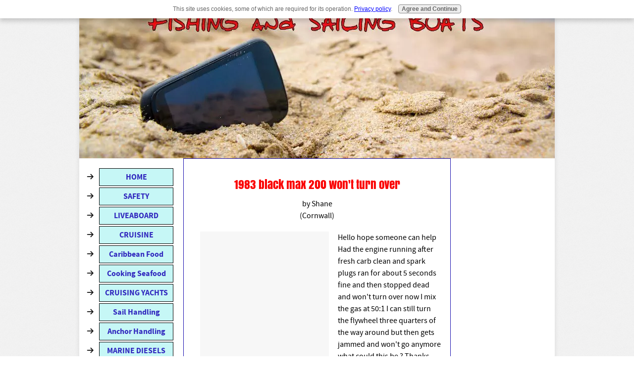

--- FILE ---
content_type: text/html; charset=utf-8
request_url: https://www.google.com/recaptcha/api2/aframe
body_size: 267
content:
<!DOCTYPE HTML><html><head><meta http-equiv="content-type" content="text/html; charset=UTF-8"></head><body><script nonce="KyNMapKIfdIxCoP3NYOsRw">/** Anti-fraud and anti-abuse applications only. See google.com/recaptcha */ try{var clients={'sodar':'https://pagead2.googlesyndication.com/pagead/sodar?'};window.addEventListener("message",function(a){try{if(a.source===window.parent){var b=JSON.parse(a.data);var c=clients[b['id']];if(c){var d=document.createElement('img');d.src=c+b['params']+'&rc='+(localStorage.getItem("rc::a")?sessionStorage.getItem("rc::b"):"");window.document.body.appendChild(d);sessionStorage.setItem("rc::e",parseInt(sessionStorage.getItem("rc::e")||0)+1);localStorage.setItem("rc::h",'1769129942488');}}}catch(b){}});window.parent.postMessage("_grecaptcha_ready", "*");}catch(b){}</script></body></html>